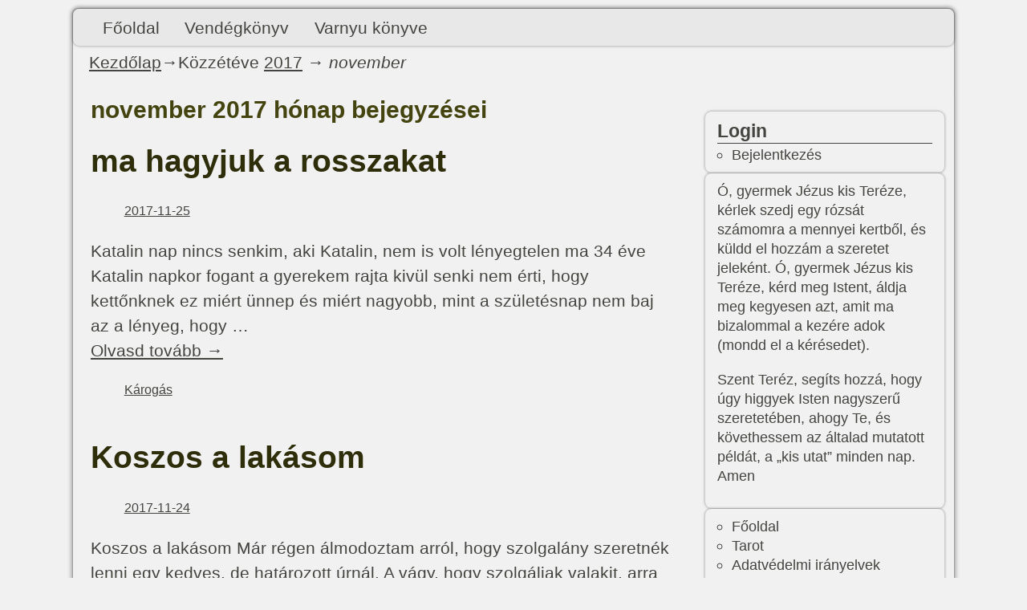

--- FILE ---
content_type: text/html; charset=utf-8
request_url: https://varnyu.com/2017/11/
body_size: 9970
content:
<!DOCTYPE html>
<html lang="hu">
<head>
  <meta charset="UTF-8">
  <meta name='viewport' content='width=device-width,initial-scale=1.0'>
  <link rel="profile" href="//gmpg.org/xfn/11">
  <link rel="pingback" href="">
  <link href='/wp-content/themes/weaver-xtreme/assets/css/fonts/google/google-fonts.min.css?ver=6.4' rel='stylesheet' type='text/css'>
  <title>2017 november &#8211; Varnyublog</title>
  <link rel="alternate" type="application/rss+xml" title="Varnyublog &raquo; hírcsatorna" href="/feed/">
  <link rel="alternate" type="application/rss+xml" title="Varnyublog &raquo; hozzászólás hírcsatorna" href="/comments/feed/">
  <link rel='stylesheet' id='pmb_common-css' href='/wp-content/plugins/print-my-blog/assets/styles/pmb-common.css?ver=1706645036' type='text/css' media='all'>
  <style id='wp-emoji-styles-inline-css' type='text/css'>

        img.wp-smiley, img.emoji {
                display: inline !important;
                border: none !important;
                box-shadow: none !important;
                height: 1em !important;
                width: 1em !important;
                margin: 0 0.07em !important;
                vertical-align: -0.1em !important;
                background: none !important;
                padding: 0 !important;
        }
  </style>
  <link rel='stylesheet' id='wp-block-library-css' href='/wp-includes/css/dist/block-library/style.min.css?ver=a4737b6658f07c38bc4e8c3c2000093a' type='text/css' media='all'>
  <style id='wp-block-library-theme-inline-css' type='text/css'>
  .wp-block-audio figcaption{color:#555;font-size:13px;text-align:center}.is-dark-theme .wp-block-audio figcaption{color:#ffffffa6}.wp-block-audio{margin:0 0 1em}.wp-block-code{border:1px solid #ccc;border-radius:4px;font-family:Menlo,Consolas,monaco,monospace;padding:.8em 1em}.wp-block-embed figcaption{color:#555;font-size:13px;text-align:center}.is-dark-theme .wp-block-embed figcaption{color:#ffffffa6}.wp-block-embed{margin:0 0 1em}.blocks-gallery-caption{color:#555;font-size:13px;text-align:center}.is-dark-theme .blocks-gallery-caption{color:#ffffffa6}.wp-block-image figcaption{color:#555;font-size:13px;text-align:center}.is-dark-theme .wp-block-image figcaption{color:#ffffffa6}.wp-block-image{margin:0 0 1em}.wp-block-pullquote{border-bottom:4px solid;border-top:4px solid;color:currentColor;margin-bottom:1.75em}.wp-block-pullquote cite,.wp-block-pullquote footer,.wp-block-pullquote__citation{color:currentColor;font-size:.8125em;font-style:normal;text-transform:uppercase}.wp-block-quote{border-left:.25em solid;margin:0 0 1.75em;padding-left:1em}.wp-block-quote cite,.wp-block-quote footer{color:currentColor;font-size:.8125em;font-style:normal;position:relative}.wp-block-quote.has-text-align-right{border-left:none;border-right:.25em solid;padding-left:0;padding-right:1em}.wp-block-quote.has-text-align-center{border:none;padding-left:0}.wp-block-quote.is-large,.wp-block-quote.is-style-large,.wp-block-quote.is-style-plain{border:none}.wp-block-search .wp-block-search__label{font-weight:700}.wp-block-search__button{border:1px solid #ccc;padding:.375em .625em}:where(.wp-block-group.has-background){padding:1.25em 2.375em}.wp-block-separator.has-css-opacity{opacity:.4}.wp-block-separator{border:none;border-bottom:2px solid;margin-left:auto;margin-right:auto}.wp-block-separator.has-alpha-channel-opacity{opacity:1}.wp-block-separator:not(.is-style-wide):not(.is-style-dots){width:100px}.wp-block-separator.has-background:not(.is-style-dots){border-bottom:none;height:1px}.wp-block-separator.has-background:not(.is-style-wide):not(.is-style-dots){height:2px}.wp-block-table{margin:0 0 1em}.wp-block-table td,.wp-block-table th{word-break:normal}.wp-block-table figcaption{color:#555;font-size:13px;text-align:center}.is-dark-theme .wp-block-table figcaption{color:#ffffffa6}.wp-block-video figcaption{color:#555;font-size:13px;text-align:center}.is-dark-theme .wp-block-video figcaption{color:#ffffffa6}.wp-block-video{margin:0 0 1em}.wp-block-template-part.has-background{margin-bottom:0;margin-top:0;padding:1.25em 2.375em}
  </style>
  <link rel='stylesheet' id='pmb-select2-css' href='/wp-content/plugins/print-my-blog/assets/styles/libs/select2.min.css?ver=4.0.6' type='text/css' media='all'>
  <link rel='stylesheet' id='jquery-ui-css' href='/wp-content/plugins/print-my-blog/assets/styles/libs/jquery-ui/jquery-ui.min.css?ver=1.11.4' type='text/css' media='all'>
  <link rel='stylesheet' id='pmb-setup-page-css' href='/wp-content/plugins/print-my-blog/assets/styles/setup-page.css?ver=1706645036' type='text/css' media='all'>
  <style id='classic-theme-styles-inline-css' type='text/css'>
  /*! This file is auto-generated */
  .wp-block-button__link{color:#fff;background-color:#32373c;border-radius:9999px;box-shadow:none;text-decoration:none;padding:calc(.667em + 2px) calc(1.333em + 2px);font-size:1.125em}.wp-block-file__button{background:#32373c;color:#fff;text-decoration:none}
  </style>
  <style id='global-styles-inline-css' type='text/css'>
  body{--wp--preset--color--black: #000000;--wp--preset--color--cyan-bluish-gray: #abb8c3;--wp--preset--color--white: #ffffff;--wp--preset--color--pale-pink: #f78da7;--wp--preset--color--vivid-red: #cf2e2e;--wp--preset--color--luminous-vivid-orange: #ff6900;--wp--preset--color--luminous-vivid-amber: #fcb900;--wp--preset--color--light-green-cyan: #7bdcb5;--wp--preset--color--vivid-green-cyan: #00d084;--wp--preset--color--pale-cyan-blue: #8ed1fc;--wp--preset--color--vivid-cyan-blue: #0693e3;--wp--preset--color--vivid-purple: #9b51e0;--wp--preset--gradient--vivid-cyan-blue-to-vivid-purple: linear-gradient(135deg,rgba(6,147,227,1) 0%,rgb(155,81,224) 100%);--wp--preset--gradient--light-green-cyan-to-vivid-green-cyan: linear-gradient(135deg,rgb(122,220,180) 0%,rgb(0,208,130) 100%);--wp--preset--gradient--luminous-vivid-amber-to-luminous-vivid-orange: linear-gradient(135deg,rgba(252,185,0,1) 0%,rgba(255,105,0,1) 100%);--wp--preset--gradient--luminous-vivid-orange-to-vivid-red: linear-gradient(135deg,rgba(255,105,0,1) 0%,rgb(207,46,46) 100%);--wp--preset--gradient--very-light-gray-to-cyan-bluish-gray: linear-gradient(135deg,rgb(238,238,238) 0%,rgb(169,184,195) 100%);--wp--preset--gradient--cool-to-warm-spectrum: linear-gradient(135deg,rgb(74,234,220) 0%,rgb(151,120,209) 20%,rgb(207,42,186) 40%,rgb(238,44,130) 60%,rgb(251,105,98) 80%,rgb(254,248,76) 100%);--wp--preset--gradient--blush-light-purple: linear-gradient(135deg,rgb(255,206,236) 0%,rgb(152,150,240) 100%);--wp--preset--gradient--blush-bordeaux: linear-gradient(135deg,rgb(254,205,165) 0%,rgb(254,45,45) 50%,rgb(107,0,62) 100%);--wp--preset--gradient--luminous-dusk: linear-gradient(135deg,rgb(255,203,112) 0%,rgb(199,81,192) 50%,rgb(65,88,208) 100%);--wp--preset--gradient--pale-ocean: linear-gradient(135deg,rgb(255,245,203) 0%,rgb(182,227,212) 50%,rgb(51,167,181) 100%);--wp--preset--gradient--electric-grass: linear-gradient(135deg,rgb(202,248,128) 0%,rgb(113,206,126) 100%);--wp--preset--gradient--midnight: linear-gradient(135deg,rgb(2,3,129) 0%,rgb(40,116,252) 100%);--wp--preset--font-size--small: 13px;--wp--preset--font-size--medium: 20px;--wp--preset--font-size--large: 36px;--wp--preset--font-size--x-large: 42px;--wp--preset--spacing--20: 0.44rem;--wp--preset--spacing--30: 0.67rem;--wp--preset--spacing--40: 1rem;--wp--preset--spacing--50: 1.5rem;--wp--preset--spacing--60: 2.25rem;--wp--preset--spacing--70: 3.38rem;--wp--preset--spacing--80: 5.06rem;--wp--preset--shadow--natural: 6px 6px 9px rgba(0, 0, 0, 0.2);--wp--preset--shadow--deep: 12px 12px 50px rgba(0, 0, 0, 0.4);--wp--preset--shadow--sharp: 6px 6px 0px rgba(0, 0, 0, 0.2);--wp--preset--shadow--outlined: 6px 6px 0px -3px rgba(255, 255, 255, 1), 6px 6px rgba(0, 0, 0, 1);--wp--preset--shadow--crisp: 6px 6px 0px rgba(0, 0, 0, 1);}:where(.is-layout-flex){gap: 0.5em;}:where(.is-layout-grid){gap: 0.5em;}body .is-layout-flow > .alignleft{float: left;margin-inline-start: 0;margin-inline-end: 2em;}body .is-layout-flow > .alignright{float: right;margin-inline-start: 2em;margin-inline-end: 0;}body .is-layout-flow > .aligncenter{margin-left: auto !important;margin-right: auto !important;}body .is-layout-constrained > .alignleft{float: left;margin-inline-start: 0;margin-inline-end: 2em;}body .is-layout-constrained > .alignright{float: right;margin-inline-start: 2em;margin-inline-end: 0;}body .is-layout-constrained > .aligncenter{margin-left: auto !important;margin-right: auto !important;}body .is-layout-constrained > :where(:not(.alignleft):not(.alignright):not(.alignfull)){max-width: var(--wp--style--global--content-size);margin-left: auto !important;margin-right: auto !important;}body .is-layout-constrained > .alignwide{max-width: var(--wp--style--global--wide-size);}body .is-layout-flex{display: flex;}body .is-layout-flex{flex-wrap: wrap;align-items: center;}body .is-layout-flex > *{margin: 0;}body .is-layout-grid{display: grid;}body .is-layout-grid > *{margin: 0;}:where(.wp-block-columns.is-layout-flex){gap: 2em;}:where(.wp-block-columns.is-layout-grid){gap: 2em;}:where(.wp-block-post-template.is-layout-flex){gap: 1.25em;}:where(.wp-block-post-template.is-layout-grid){gap: 1.25em;}.has-black-color{color: var(--wp--preset--color--black) !important;}.has-cyan-bluish-gray-color{color: var(--wp--preset--color--cyan-bluish-gray) !important;}.has-white-color{color: var(--wp--preset--color--white) !important;}.has-pale-pink-color{color: var(--wp--preset--color--pale-pink) !important;}.has-vivid-red-color{color: var(--wp--preset--color--vivid-red) !important;}.has-luminous-vivid-orange-color{color: var(--wp--preset--color--luminous-vivid-orange) !important;}.has-luminous-vivid-amber-color{color: var(--wp--preset--color--luminous-vivid-amber) !important;}.has-light-green-cyan-color{color: var(--wp--preset--color--light-green-cyan) !important;}.has-vivid-green-cyan-color{color: var(--wp--preset--color--vivid-green-cyan) !important;}.has-pale-cyan-blue-color{color: var(--wp--preset--color--pale-cyan-blue) !important;}.has-vivid-cyan-blue-color{color: var(--wp--preset--color--vivid-cyan-blue) !important;}.has-vivid-purple-color{color: var(--wp--preset--color--vivid-purple) !important;}.has-black-background-color{background-color: var(--wp--preset--color--black) !important;}.has-cyan-bluish-gray-background-color{background-color: var(--wp--preset--color--cyan-bluish-gray) !important;}.has-white-background-color{background-color: var(--wp--preset--color--white) !important;}.has-pale-pink-background-color{background-color: var(--wp--preset--color--pale-pink) !important;}.has-vivid-red-background-color{background-color: var(--wp--preset--color--vivid-red) !important;}.has-luminous-vivid-orange-background-color{background-color: var(--wp--preset--color--luminous-vivid-orange) !important;}.has-luminous-vivid-amber-background-color{background-color: var(--wp--preset--color--luminous-vivid-amber) !important;}.has-light-green-cyan-background-color{background-color: var(--wp--preset--color--light-green-cyan) !important;}.has-vivid-green-cyan-background-color{background-color: var(--wp--preset--color--vivid-green-cyan) !important;}.has-pale-cyan-blue-background-color{background-color: var(--wp--preset--color--pale-cyan-blue) !important;}.has-vivid-cyan-blue-background-color{background-color: var(--wp--preset--color--vivid-cyan-blue) !important;}.has-vivid-purple-background-color{background-color: var(--wp--preset--color--vivid-purple) !important;}.has-black-border-color{border-color: var(--wp--preset--color--black) !important;}.has-cyan-bluish-gray-border-color{border-color: var(--wp--preset--color--cyan-bluish-gray) !important;}.has-white-border-color{border-color: var(--wp--preset--color--white) !important;}.has-pale-pink-border-color{border-color: var(--wp--preset--color--pale-pink) !important;}.has-vivid-red-border-color{border-color: var(--wp--preset--color--vivid-red) !important;}.has-luminous-vivid-orange-border-color{border-color: var(--wp--preset--color--luminous-vivid-orange) !important;}.has-luminous-vivid-amber-border-color{border-color: var(--wp--preset--color--luminous-vivid-amber) !important;}.has-light-green-cyan-border-color{border-color: var(--wp--preset--color--light-green-cyan) !important;}.has-vivid-green-cyan-border-color{border-color: var(--wp--preset--color--vivid-green-cyan) !important;}.has-pale-cyan-blue-border-color{border-color: var(--wp--preset--color--pale-cyan-blue) !important;}.has-vivid-cyan-blue-border-color{border-color: var(--wp--preset--color--vivid-cyan-blue) !important;}.has-vivid-purple-border-color{border-color: var(--wp--preset--color--vivid-purple) !important;}.has-vivid-cyan-blue-to-vivid-purple-gradient-background{background: var(--wp--preset--gradient--vivid-cyan-blue-to-vivid-purple) !important;}.has-light-green-cyan-to-vivid-green-cyan-gradient-background{background: var(--wp--preset--gradient--light-green-cyan-to-vivid-green-cyan) !important;}.has-luminous-vivid-amber-to-luminous-vivid-orange-gradient-background{background: var(--wp--preset--gradient--luminous-vivid-amber-to-luminous-vivid-orange) !important;}.has-luminous-vivid-orange-to-vivid-red-gradient-background{background: var(--wp--preset--gradient--luminous-vivid-orange-to-vivid-red) !important;}.has-very-light-gray-to-cyan-bluish-gray-gradient-background{background: var(--wp--preset--gradient--very-light-gray-to-cyan-bluish-gray) !important;}.has-cool-to-warm-spectrum-gradient-background{background: var(--wp--preset--gradient--cool-to-warm-spectrum) !important;}.has-blush-light-purple-gradient-background{background: var(--wp--preset--gradient--blush-light-purple) !important;}.has-blush-bordeaux-gradient-background{background: var(--wp--preset--gradient--blush-bordeaux) !important;}.has-luminous-dusk-gradient-background{background: var(--wp--preset--gradient--luminous-dusk) !important;}.has-pale-ocean-gradient-background{background: var(--wp--preset--gradient--pale-ocean) !important;}.has-electric-grass-gradient-background{background: var(--wp--preset--gradient--electric-grass) !important;}.has-midnight-gradient-background{background: var(--wp--preset--gradient--midnight) !important;}.has-small-font-size{font-size: var(--wp--preset--font-size--small) !important;}.has-medium-font-size{font-size: var(--wp--preset--font-size--medium) !important;}.has-large-font-size{font-size: var(--wp--preset--font-size--large) !important;}.has-x-large-font-size{font-size: var(--wp--preset--font-size--x-large) !important;}
  .wp-block-navigation a:where(:not(.wp-element-button)){color: inherit;}
  :where(.wp-block-post-template.is-layout-flex){gap: 1.25em;}:where(.wp-block-post-template.is-layout-grid){gap: 1.25em;}
  :where(.wp-block-columns.is-layout-flex){gap: 2em;}:where(.wp-block-columns.is-layout-grid){gap: 2em;}
  .wp-block-pullquote{font-size: 1.5em;line-height: 1.6;}
  </style>
  <link rel='stylesheet' id='pageScrollButtonsStyle-css' href='/wp-content/plugins/smooth-page-scroll-updown-buttons/assets/css/smooth-page-scroll-updown-buttons.css?ver=a4737b6658f07c38bc4e8c3c2000093a' type='text/css' media='all'>
  <link rel='stylesheet' id='protect-link-css-css' href='/wp-content/plugins/wp-copy-protect-with-color-design/css/protect_style.css?ver=a4737b6658f07c38bc4e8c3c2000093a' type='text/css' media='all'>
  <link rel='stylesheet' id='weaverx-font-sheet-css' href='/wp-content/themes/weaver-xtreme/assets/css/fonts.min.css?ver=6.4' type='text/css' media='all'>
  <link rel='stylesheet' id='weaverx-style-sheet-css' href='/wp-content/themes/weaver-xtreme/assets/css/style-weaverx.min.css?ver=6.4' type='text/css' media='all'>
  <style id='weaverx-style-sheet-inline-css' type='text/css'>
  #wrapper{max-width:1100px}a,.wrapper a{color:#444441}.content a{text-decoration:underline}.wrapper .entry-meta a,.wrapper .entry-utility a{text-decoration:underline}#infobar a{text-decoration:underline}.border{border:1px solid rgba(132,132,132,0.76)}.border-bottom{border-bottom:1px solid rgba(132,132,132,0.76)}body{background-image:url( /wp-content/themes/weaver-xtreme/assets/images/gr.png );background-attachment:scroll;background-repeat:repeat-x}#branding #header-image img{float:left}/* float-left*/.weaverx-theme-menu .current_page_item >a,.weaverx-theme-menu .current-menu-item >a,.weaverx-theme-menu .current-cat >a{color:#444441 !important}.weaverx-theme-menu .current_page_item >a,.weaverx-theme-menu .current-menu-item >a,.weaverx-theme-menu .current-cat >a{background-color:#F1F1F1 !important}.weaverx-theme-menu .current_page_item >a,.weaverx-theme-menu .current-menu-item >a,.weaverx-theme-menu .current-cat >a{font-weight:bold}.nocomments{display:block}.widget ul{list-style-type:circle}body{font-size:1.31250em}body{background-color:#F1F1F1}.menu-primary .wvrx-menu-container,.menu-primary .site-title-on-menu,.menu-primary .site-title-on-menu a{background-color:#E8E8E8}.menu-primary .wvrx-menu-container,.menu-primary .site-title-on-menu,.menu-primary .site-title-on-menu a{color:#444441}.menu-secondary .wvrx-menu-container{background-color:#D9D9D9}.menu-secondary .wvrx-menu-container{color:#333333}.menu-primary .wvrx-menu ul li a,.menu-primary .wvrx-menu ul.mega-menu li{background-color:#BABABA}.menu-primary .wvrx-menu ul li a,.menu-primary .wvrx-menu ul.mega-menu li{color:#333333}.menu-secondary .wvrx-menu ul li a,.menu-secondary .wvrx-menu ul.mega-menu li{background-color:#BABABA}.menu-secondary .wvrx-menu ul li a,.menu-secondary .wvrx-menu ul.mega-menu li{color:#333333}.menu-primary .wvrx-menu >li >a{color:#444441}.menu-primary .wvrx-menu >li >a:hover{color:#E8E8E8 !important}.menu-primary .wvrx-menu >li >a:hover{background-color:#444441 !important}.menu-secondary .wvrx-menu >li >a{color:#333333}.menu-secondary .wvrx-menu >li >a:hover{background-color:#C9C9C9 !important}.menu-primary .wvrx-menu ul li a{color:#333333}.menu-primary .wvrx-menu ul li a:hover{background-color:#C9C9C9 !important}.menu-secondary .wvrx-menu ul li a{color:#333333}.menu-secondary .wvrx-menu ul li a:hover{background-color:#C9C9C9 !important}.menu-primary .menu-toggle-button{color:#444441}@media( min-width:768px){.menu-primary .wvrx-menu,.menu-primary .wvrx-menu-container{text-align:left}}.menu-primary .menu-arrows .toggle-submenu:after{color:#444441}.menu-primary .menu-arrows ul .toggle-submenu:after{color:#444441}.menu-primary .menu-arrows.is-mobile-menu.menu-arrows ul a .toggle-submenu:after{color:#444441}.menu-primary .menu-arrows ul .toggle-submenu:after{color:#333333}.menu-secondary .menu-toggle-button{color:#333333}@media( min-width:768px){.menu-secondary .wvrx-menu,.menu-secondary .wvrx-menu-container{text-align:left}}.menu-secondary .menu-arrows .toggle-submenu:after{color:#333333}.menu-secondary .menu-arrows ul .toggle-submenu:after{color:#333333}.menu-secondary .menu-arrows.is-mobile-menu.menu-arrows ul a .toggle-submenu:after{color:#333333}.menu-secondary .menu-arrows ul .toggle-submenu:after{color:#333333}@media( min-width:768px){.menu-extra .wvrx-menu,.menu-extra .wvrx-menu-container{text-align:left}}@media screen and ( min-width:768px){.l-content-rsb{width:70.00000%}.l-content-rsb-m{width:69.00000%;margin-right:1.00000%}.l-sb-right{width:30.00000%}.l-sb-right-lm{width:29.00000%;margin-left:1.00000%}.l-sb-right-rm{width:29.00000%;margin-right:1.00000%}}.l-widget-area-top{width:80%}@media (max-width:580px){.l-widget-area-top{width:100%}}.l-widget-area-bottom{width:90%}@media (max-width:580px){.l-widget-area-bottom{width:100%}}#primary-widget-area{background-color:#F1F1F1}#primary-widget-area{color:#444441}#primary-widget-area{padding-right:12px}#primary-widget-area{padding-top:20px}#primary-widget-area{margin-top:20px}.widget-area-primary{background-color:#F1F1F1}.widget-area-primary{color:#444441}.widget-area-primary{padding-right:12px}.widget-area-primary{padding-top:20px}.widget-area-primary{margin-top:20px}#secondary-widget-area{background-color:#F1F1F1}#secondary-widget-area{color:#444441}#secondary-widget-area{padding-right:12px}.widget-area-secondary{background-color:#F1F1F1}.widget-area-secondary{color:#444441}.widget-area-secondary{padding-right:12px}.widget-area-top{background-color:#F1F1F1}.widget-area-top{color:#444441}.widget-area-top{margin-top:10px}.widget-area-top{margin-bottom:25px}.widget-area-bottom{background-color:#444441}#header{background-color:transparent}#colophon{background-color:#F1F1F1}#content{background-color:#F1F1F1}#content{color:#444441}#container{background-color:#F1F1F1}#container{color:#444441}#infobar{background-color:#F1F1F1}#infobar{color:#444441}#wrapper{background-color:#F1F1F1}#wrapper{color:#444441}#wrapper{margin-top:10px}#wrapper{margin-bottom:10px}.post-area{background-color:#F1F1F1}.post-area{color:#444441}.post-area{padding-bottom:20px}.post-area{margin-top:10px}.post-area{margin-bottom:20px}.widget{background-color:#F1F1F1}.widget{color:#444441}.widget{padding-left:15px}.widget{padding-right:15px}.widget{padding-top:10px}.widget{padding-bottom:10px}.widget{margin-top:1px}.widget{margin-bottom:1px}.page-title{color:#444411}.wrapper .post-title a,.wrapper .post-title a:visited{color:#2E2E0B}.widget-title{border-bottom:1px solid #444441}.widget-title{color:#444441}hr{background-color:#B5B5B5}#primary-widget-area .search-form .search-submit{color:#444441}#secondary-widget-area .search-form .search-submit{color:#444441}.menu-primary .wvrx-menu-container .search-form .search-submit{color:#444441}.widget-area-top .search-form .search-submit{color:#444441}#content .search-form .search-submit{color:#444441}#container .search-form .search-submit{color:#444441}#infobar .search-form .search-submit{color:#444441}#wrapper .search-form .search-submit{color:#444441}.widget .search-form .search-submit{color:#444441}.post-title{margin-bottom:.5em}#inject_fixedtop,#inject_fixedbottom,.wvrx-fixedtop,.wvrx-fixonscroll{max-width:1100px}@media ( max-width:1100px){.wvrx-fixedtop,.wvrx-fixonscroll,#inject_fixedtop,#inject_fixedbottom{left:0;margin-left:0 !important;margin-right:0 !important}}@media ( min-width:1100px){#inject_fixedtop{margin-left:-0px;margin-right:-0px}.wvrx-fixedtop,.wvrx-fixonscroll{margin-left:0;margin-right:calc( 0 - 0 - 0 )}}@media ( min-width:1100px){#inject_fixedbottom{margin-left:-0px;margin-right:-0px}}@media ( min-width:768px){.menu-primary ul.sub-menu,.menu-primary ul.children{border-radius:8px;z-index:2001;padding-top:6px;padding-bottom:6px;background-color:#BABABA}.menu-primary ul.mega-menu li{border-radius:8px;z-index:2001}}/* Custom CSS rules for Plain sub-theme */
  </style>
  <link rel='stylesheet' id='surbma-yes-no-popup-styles-css' href='/wp-content/plugins/surbma-yes-no-popup/assets/css/styles-default.css?ver=2.27.5' type='text/css' media='all'>
  <link rel="https://api.w.org/" href="/wp-json/">
  <script type="text/javascript">
                        jQuery(function($){
                                $('.protect_contents-overlay').css('background-color', '#000000');
                        });
  </script>
  <script type="text/javascript">
                                jQuery(function($){
                                        $('img').attr('onmousedown', 'return false');
                                        $('img').attr('onselectstart','return false');
                                    $(document).on('contextmenu',function(e){

                                                        

                                        return false;
                                    });
                                });
  </script>
  <style>
                                        * {
                                           -ms-user-select: none; /* IE 10+ */
                                           -moz-user-select: -moz-none;
                                           -khtml-user-select: none;
                                           -webkit-user-select: none;
                                           -webkit-touch-callout: none;
                                           user-select: none;
                                           }

                                           input,textarea,select,option {
                                           -ms-user-select: auto; /* IE 10+ */
                                           -moz-user-select: auto;
                                           -khtml-user-select: auto;
                                           -webkit-user-select: auto;
                                           user-select: auto;
                                       }
  </style>
  <script>
  window.dataLayer = window.dataLayer || [];
  function gtag(){dataLayer.push(arguments);}
  gtag('js', new Date());

  gtag('config', 'UA-135912359-1');
  </script>
  <meta name="description" content="VarnyuBlog Egy pszichiáter napjója. A győztesek soha nem adják fel. Akik feladják, soha nem győznek.">
  <meta name="keywords" content="varnyublog, varnyu, blog, pszichiáter, napló, győztesek, fekete, soha, feladják, győznek">
  <link rel="shortcut icon" href="/favicon.ico" type="image/x-icon">
  <link rel="apple-touch-icon" href="/apple-touch-icon.png">
  <link rel="apple-touch-icon" sizes="57x57" href="/apple-touch-icon-57x57.png">
  <link rel="apple-touch-icon" sizes="72x72" href="/apple-touch-icon-72x72.png">
  <link rel="apple-touch-icon" sizes="76x76" href="/apple-touch-icon-76x76.png">
  <link rel="apple-touch-icon" sizes="114x114" href="/apple-touch-icon-114x114.png">
  <link rel="apple-touch-icon" sizes="120x120" href="/apple-touch-icon-120x120.png">
  <link rel="apple-touch-icon" sizes="144x144" href="/apple-touch-icon-144x144.png">
  <link rel="apple-touch-icon" sizes="152x152" href="/apple-touch-icon-152x152.png">
  <link rel="apple-touch-icon" sizes="180x180" href="/apple-touch-icon-180x180.png">
  <script>
  window.dataLayer = window.dataLayer || [];
  function gtag(){dataLayer.push(arguments);}
  gtag('js', new Date());

  gtag('config', 'UA-135912359-1');
  </script>
</head>
<body data-rsssl="1" class="archive date wp-embed-responsive single-author not-logged-in weaverx-theme-body wvrx-not-safari is-menu-desktop is-menu-default weaverx-page-archive weaverx-sb-right weaverx-has-sb has-posts" itemtype="https://schema.org/WebPage" itemscope>
  <a href="#page-bottom" id="page-top">&darr;</a>
  <div id="wvrx-page-width">
    &nbsp;
  </div><noscript>
  <p style="border:1px solid red;font-size:14px;background-color:pink;padding:5px;margin-left:auto;margin-right:auto;max-width:640px;text-align:center;">JAVASCRIPT IS DISABLED. Please enable JavaScript on your browser to best view this site.</p></noscript>
  <div id="wrapper" class="wrapper border shadow-2 rounded-all font-inherit align-center">
    <div class="clear-preheader clear-both"></div>
    <div id="header" class="header font-inherit header-as-img">
      <div id="header-inside" class="block-inside">
        <header id="branding" itemtype="https://schema.org/WPHeader" itemscope>
          <div id='title-tagline' class='clearfix'>
            <h1 id="site-title" class="hide font-inherit"><a href="/" title="Varnyublog" rel="home">Varnyublog</a></h1>
            <h2 id="site-tagline" class="hide"><span class="font-inherit"></span></h2>
          </div>
          <div id="header-image" class="header-image header-image-type-std">
            <a href="/" rel="home">
            <div id="wp-custom-header" class="wp-custom-header"></div></a>
          </div>
          <div class="clear-branding clear-both"></div>
        </header>
        <div class="clear-menu-primary clear-both"></div>
        <div id="nav-primary" class="menu-primary menu-primary-standard menu-type-standard" itemtype="https://schema.org/SiteNavigationElement" itemscope>
          <div class="wvrx-menu-container font-inherit shadow-1 rounded-all">
            <span class="wvrx-menu-button"><span class="genericon genericon-menu"></span></span>
            <div class="wvrx-menu-clear"></div>
            <ul id="menu-menu0" class="weaverx-theme-menu sm wvrx-menu menu-primary collapsed menu-alignleft">
              <li id="menu-item-13967053" class="menu-item menu-item-type-custom menu-item-object-custom menu-item-home menu-item-13967053">
                <a href="/">Főoldal</a>
              </li>
              <li id="menu-item-13969457" class="menu-item menu-item-type-post_type menu-item-object-page menu-item-13969457">
                <a href="/vendegkonyv/">Vendégkönyv</a>
              </li>
              <li id="menu-item-13982341" class="menu-item menu-item-type-post_type menu-item-object-page menu-item-13982341">
                <a href="/varnyu-konyve/">Varnyu könyve</a>
              </li>
            </ul>
            <div style="clear:both;"></div>
          </div>
        </div>
        <div class='clear-menu-primary-end' style='clear:both;'></div>
      </div>
    </div>
    <div class='clear-header-end clear-both'></div>
    <div id="container" class="container container-archive relative font-inherit">
      <div id="container-inside" class="block-inside">
        <div id="infobar" class="font-inherit">
          <span id="breadcrumbs"><span class="crumbs"><a href="/">Kezdőlap</a>&rarr;Közzétéve <a href="/2017/">2017</a> &rarr; <span class="bcur-page">november</span></span></span> <span class='infobar_right'><span id="infobar_paginate"></span></span>
        </div>
        <div class="clear-info-bar-end" style="clear:both;"></div>
        <div id="content" role="main" class="content l-content-rsb m-full s-full font-inherit" itemtype="https://schema.org/Blog" itemscope>
          <header class="page-header">
            <h1 class="page-title archive-title entry-title title-archive"><span class="font-inherit"><span class="title-archive-label"></span><span class="archive-info">november 2017 hónap bejegyzései</span></span></h1>
          </header>
          <div class="wvrx-posts">
            <article id="post-6110537" class="content-default post-area post-odd post-order-1 post-author-id-1 font-inherit post-6110537 post type-post status-publish format-standard hentry category-karogas" itemtype="https://schema.org/BlogPosting" itemscope itemprop="blogPost">
              <header class="entry-header">
                <h2 class="post-title entry-title font-inherit" itemprop="headline name"><a href="/ma-hagyjuk-a-rosszakat/" title="ma hagyjuk a rosszakat" rel="bookmark">ma hagyjuk a rosszakat</a></h2>
                <div class="entry-meta">
                  <meta itemprop="datePublished" content="2017-11-25T10:46:40+01:00">
                  <meta itemprop="dateModified" content="2023-11-16T20:52:11+01:00"><span style="display:none" itemscope itemprop="publisher" itemtype="https://schema.org/Organization"><span itemprop="name">Varnyublog</span></span> <span class="meta-info-wrap post-hide-author entry-meta-icons xs-font-size font-inherit"><span class="sep">Közzétéve</span> <a href="/ma-hagyjuk-a-rosszakat/" title="10:46" rel="bookmark"><time class="entry-date" datetime="2017-11-25T10:46:40+01:00">2017-11-25</time></a> <span class="by-author"><span class="sep">,</span> <span class="author vcard"><a class="url fn n" href="/author/varnyu/" title="Mutasd varnyu minden bejegyzését" rel="author"><span itemtype="https://schema.org/Person" itemscope itemprop="author"><span itemprop="name">varnyu</span></span></a></span></span><time class="updated" datetime="2023-11-16T20:52:11+01:00">2023-11-16</time></span>
                </div>
              </header>
              <div class="entry-summary clearfix">
                <p>Katalin nap nincs senkim, aki Katalin, nem is volt lényegtelen ma 34 éve Katalin napkor fogant a gyerekem rajta kivül senki nem érti, hogy kettőnknek ez miért ünnep és miért nagyobb, mint a születésnap nem baj az a lényeg, hogy <span class="excerpt-dots">&hellip;</span> <a class="more-link" href="/ma-hagyjuk-a-rosszakat/"><span class="more-msg">Olvasd tovább &rarr;</span></a></p>
              </div>
              <footer class="entry-utility">
                <div class="meta-info-wrap post-hide-author entry-meta-icons xs-font-size font-inherit">
                  <span class="cat-links"><span class="entry-utility-prep entry-utility-prep-cat-links">Közzétéve</span> <a href="/category/karogas/" rel="category tag">Károgás</a></span>
                </div>
              </footer>
              <div class="clear-post-end" style="clear:both;"></div>
              <link itemprop="mainEntityOfPage" href="/ma-hagyjuk-a-rosszakat/">
            </article>
            <article id="post-6110535" class="content-default post-area post-even post-order-2 post-author-id-1 font-inherit post-6110535 post type-post status-publish format-standard hentry category-tobb-iras-egy-posztban" itemtype="https://schema.org/BlogPosting" itemscope itemprop="blogPost">
              <header class="entry-header">
                <h2 class="post-title entry-title font-inherit" itemprop="headline name"><a href="/koszos-a-lakasom/" title="Koszos a lakásom" rel="bookmark">Koszos a lakásom</a></h2>
                <div class="entry-meta">
                  <meta itemprop="datePublished" content="2017-11-24T10:46:57+01:00">
                  <meta itemprop="dateModified" content="2023-11-16T20:52:12+01:00"><span style="display:none" itemscope itemprop="publisher" itemtype="https://schema.org/Organization"><span itemprop="name">Varnyublog</span></span> <span class="meta-info-wrap post-hide-author entry-meta-icons xs-font-size font-inherit"><span class="sep">Közzétéve</span> <a href="/koszos-a-lakasom/" title="10:46" rel="bookmark"><time class="entry-date" datetime="2017-11-24T10:46:57+01:00">2017-11-24</time></a> <span class="by-author"><span class="sep">,</span> <span class="author vcard"><a class="url fn n" href="/author/varnyu/" title="Mutasd varnyu minden bejegyzését" rel="author"><span itemtype="https://schema.org/Person" itemscope itemprop="author"><span itemprop="name">varnyu</span></span></a></span></span><time class="updated" datetime="2023-11-16T20:52:12+01:00">2023-11-16</time></span>
                </div>
              </header>
              <div class="entry-summary clearfix">
                <p>Koszos a lakásom Már régen álmodoztam arról, hogy szolgalány szeretnék lenni egy kedves, de határozott úrnál. A vágy, hogy szolgáljak valakit, arra késztetett, hogy partnerkeresőt vegyek igénybe. Találtam egyet, BDSM volt a leírásában. Örültem. Hátha itt megtalálom, akire vágyom. Nemsoká <span class="excerpt-dots">&hellip;</span> <a class="more-link" href="/koszos-a-lakasom/"><span class="more-msg">Olvasd tovább &rarr;</span></a></p>
              </div>
              <footer class="entry-utility">
                <div class="meta-info-wrap post-hide-author entry-meta-icons xs-font-size font-inherit">
                  <span class="cat-links"><span class="entry-utility-prep entry-utility-prep-cat-links">Közzétéve</span> <a href="/category/tobb-iras-egy-posztban/" rel="category tag">Több írás egy posztban</a></span>
                </div>
              </footer>
              <div class="clear-post-end" style="clear:both;"></div>
              <link itemprop="mainEntityOfPage" href="/koszos-a-lakasom/">
            </article>
            <article id="post-6110522" class="content-default post-area post-odd post-order-3 post-author-id-1 font-inherit post-6110522 post type-post status-publish format-standard hentry category-karogas" itemtype="https://schema.org/BlogPosting" itemscope itemprop="blogPost">
              <header class="entry-header">
                <h2 class="post-title entry-title font-inherit" itemprop="headline name"><a href="/en-haladok-egyrol-a-kettore/" title="én haladok egyről a kettőre &#8230;" rel="bookmark">én haladok egyről a kettőre &#8230;</a></h2>
                <div class="entry-meta">
                  <meta itemprop="datePublished" content="2017-11-06T10:46:40+01:00">
                  <meta itemprop="dateModified" content="2023-11-16T20:52:12+01:00"><span style="display:none" itemscope itemprop="publisher" itemtype="https://schema.org/Organization"><span itemprop="name">Varnyublog</span></span> <span class="meta-info-wrap post-hide-author entry-meta-icons xs-font-size font-inherit"><span class="sep">Közzétéve</span> <a href="/en-haladok-egyrol-a-kettore/" title="10:46" rel="bookmark"><time class="entry-date" datetime="2017-11-06T10:46:40+01:00">2017-11-06</time></a> <span class="by-author"><span class="sep">,</span> <span class="author vcard"><a class="url fn n" href="/author/varnyu/" title="Mutasd varnyu minden bejegyzését" rel="author"><span itemtype="https://schema.org/Person" itemscope itemprop="author"><span itemprop="name">varnyu</span></span></a></span></span><time class="updated" datetime="2023-11-16T20:52:12+01:00">2023-11-16</time></span>
                </div>
              </header>
              <div class="entry-summary clearfix">
                <p>ha egy gondot, bajt valahogy megoldok, kettő lesz helyette</p><a class="more-link" href="/en-haladok-egyrol-a-kettore/"><span class="more-msg">Olvasd tovább &rarr;</span></a>
              </div>
              <footer class="entry-utility">
                <div class="meta-info-wrap post-hide-author entry-meta-icons xs-font-size font-inherit">
                  <span class="cat-links"><span class="entry-utility-prep entry-utility-prep-cat-links">Közzétéve</span> <a href="/category/karogas/" rel="category tag">Károgás</a></span>
                </div>
              </footer>
              <div class="clear-post-end" style="clear:both;"></div>
              <link itemprop="mainEntityOfPage" href="/en-haladok-egyrol-a-kettore/">
            </article>
            <article id="post-6110520" class="content-default post-area post-even post-order-4 post-author-id-1 font-inherit post-6110520 post type-post status-publish format-standard hentry category-tobb-iras-egy-posztban" itemtype="https://schema.org/BlogPosting" itemscope itemprop="blogPost">
              <header class="entry-header">
                <h2 class="post-title entry-title font-inherit" itemprop="headline name"><a href="/skatulyaba-a-kulonlegessel/" title="Skatulyába a különlegessel" rel="bookmark">Skatulyába a különlegessel</a></h2>
                <div class="entry-meta">
                  <meta itemprop="datePublished" content="2017-11-06T10:45:37+01:00">
                  <meta itemprop="dateModified" content="2023-11-16T20:52:12+01:00"><span style="display:none" itemscope itemprop="publisher" itemtype="https://schema.org/Organization"><span itemprop="name">Varnyublog</span></span> <span class="meta-info-wrap post-hide-author entry-meta-icons xs-font-size font-inherit"><span class="sep">Közzétéve</span> <a href="/skatulyaba-a-kulonlegessel/" title="10:45" rel="bookmark"><time class="entry-date" datetime="2017-11-06T10:45:37+01:00">2017-11-06</time></a> <span class="by-author"><span class="sep">,</span> <span class="author vcard"><a class="url fn n" href="/author/varnyu/" title="Mutasd varnyu minden bejegyzését" rel="author"><span itemtype="https://schema.org/Person" itemscope itemprop="author"><span itemprop="name">varnyu</span></span></a></span></span><time class="updated" datetime="2023-11-16T20:52:12+01:00">2023-11-16</time></span>
                </div>
              </header>
              <div class="entry-summary clearfix">
                <p>Skatulyába a különlegessel A Boszorkány fázósan összehúzta magán a fekete hárászkendőt. Zord idő van a Mesebeli erdőben, az ócska kunyhó résein néha átsüvít a szél. Megállapította, hogy ahogy öregszik, egyre nehezebben bírja a hideget. Vajon milyen lehet az idő most <span class="excerpt-dots">&hellip;</span> <a class="more-link" href="/skatulyaba-a-kulonlegessel/"><span class="more-msg">Olvasd tovább &rarr;</span></a></p>
              </div>
              <footer class="entry-utility">
                <div class="meta-info-wrap post-hide-author entry-meta-icons xs-font-size font-inherit">
                  <span class="cat-links"><span class="entry-utility-prep entry-utility-prep-cat-links">Közzétéve</span> <a href="/category/tobb-iras-egy-posztban/" rel="category tag">Több írás egy posztban</a></span>
                </div>
              </footer>
              <div class="clear-post-end" style="clear:both;"></div>
              <link itemprop="mainEntityOfPage" href="/skatulyaba-a-kulonlegessel/">
            </article>
          </div>
          <div class="clear-sb-postcontent-archive clear-both"></div>
          <div class="clear-sitewide-bottom-widget-area clear-both"></div>
        </div>
        <div id="primary-widget-area" class="widget-area m-half-rm l-sb-right-lm m-full s-full rounded-all s-font-size font-inherit" role="complementary" itemtype="https://schema.org/WPSideBar" itemscope>
          <aside id="wvrx_login-2" class="widget wvrx_widget_login shadow-1 rounded-all font-inherit widget-1 widget-first widget-first-vert widget-odd">
            <h3 class="widget-title s-font-size-title font-inherit">Login</h3>
            <ul>
              <li>
                <a href="/wp-login.php">Bejelentkezés</a>
              </li>
            </ul>
          </aside>
          <aside id="text-4" class="widget widget_text shadow-1 rounded-all font-inherit widget-2 widget-even">
            <div class="textwidget">
              <p>Ó, gyermek Jézus kis Teréze, kérlek szedj egy rózsát számomra a mennyei kertből, és küldd el hozzám a szeretet jeleként. Ó, gyermek Jézus kis Teréze, kérd meg Istent, áldja meg kegyesen azt, amit ma bizalommal a kezére adok (mondd el a kérésedet).</p>
              <p>Szent Teréz, segíts hozzá, hogy úgy higgyek Isten nagyszerű szeretetében, ahogy Te, és követhessem az általad mutatott példát, a „kis utat” minden nap.<br>
              Amen</p>
            </div>
          </aside>
          <aside id="nav_menu-2" class="widget widget_nav_menu shadow-1 rounded-all font-inherit widget-3 widget-last widget-last-vert widget-odd">
            <div class="menu-menu1-container">
              <ul id="menu-menu1" class="menu">
                <li id="menu-item-13957851" class="menu-item menu-item-type-custom menu-item-object-custom menu-item-home menu-item-13957851">
                  <a href="/">Főoldal</a>
                </li>
                <li id="menu-item-13966649" class="menu-item menu-item-type-custom menu-item-object-custom menu-item-13966649">
                  <a href="https://card.varnyu.com/rand.php">Tarot</a>
                </li>
                <li id="menu-item-13966815" class="menu-item menu-item-type-post_type menu-item-object-page menu-item-privacy-policy menu-item-13966815">
                  <a rel="privacy-policy" href="/adatvedelmi-iranyelvek/">Adatvédelmi irányelvek</a>
                </li>
                <li id="menu-item-13975803" class="menu-item menu-item-type-custom menu-item-object-custom menu-item-13975803">
                  <a href="/error.html">Error</a>
                </li>
              </ul>
            </div>
          </aside>
          <div class="clear-primary-widget-area clear-both"></div>
        </div>
        <div id="secondary-widget-area" class="widget-area m-half-lm l-sb-right-lm m-full s-full sb-float-right s-font-size font-inherit" role="complementary" itemtype="https://schema.org/WPSideBar" itemscope>
          <aside id="text-2" class="widget widget_text shadow-1 rounded-all font-inherit widget-1 widget-first widget-first-vert widget-odd">
            <div class="textwidget">
              <p><strong>VARNYU</strong></p>
              <p>Szimpla fekete madár.<br>
              Tizenkettö egy tucat belöle.<br>
              Még el se repül télen<br>
              melegebb országba.<br>
              Próbál a nyár maradékából megélni.<br>
              Hát ez is én vagyok&#8230;</p>
            </div>
          </aside>
          <aside id="text-3" class="widget widget_text shadow-1 rounded-all font-inherit widget-2 widget-last widget-last-vert widget-even">
            <div class="textwidget">
              <p><strong>VarnyuBlog</strong></p>
              <p>Csak egy villanás a matrixban. A győztesek soha nem adják fel. Akik feladják, soha nem győznek.</p>
            </div>
          </aside>
          <div class="clear-secondary-widget-area clear-both"></div>
        </div>
        <div class="clear-secondary-widget-area clear-both"></div>
        <div class='clear-container-end clear-both'></div>
      </div>
    </div>
  </div>
  <div class='clear-wrapper-end' style='clear:both;'></div><a href="#page-top" id="page-bottom">&uarr;</a>
  <script type="text/javascript">


  //<![CDATA[
  function wo_map_console(url) {
  window.open(url,"wo_map_console","height=650,width=800,toolbar=no,statusbar=no,scrollbars=yes").focus();
  }
  //]]>
  </script>
  <div class="protect_contents-overlay"></div>
  <div class="protect_alert">
    <span class="protect_alert_word" style="color:black;">Don`t copy text!</span>
  </div>
  <link rel='stylesheet' id='basecss-css' href='/wp-content/plugins/eu-cookie-law/css/style.css?ver=a4737b6658f07c38bc4e8c3c2000093a' type='text/css' media='all'><input type="hidden" id="popuphideloggedin" value="0"> <input type="hidden" id="popupshownotloggedin" value="0"> <input type="hidden" id="popupbuttonurl" value="http://google.com"> <input type="hidden" id="popupdebug" value="0">
  <div id="surbma-yes-no-popup" class="uk-modal surbma-yes-no-popup-full-page-dark surbma-yes-no-popup-default" style="background-image: url();background-size: cover;background-repeat: no-repeat;">
    <div class="uk-modal-dialog">
      <div class="uk-modal-header">
        <h2><a href="#"></a>Felnőtt tartalom!</h2>
      </div>
      <div class="uk-modal-content">
        A blog csak felnőtteknek szól. 18 év felett.
      </div>
      <div class="uk-modal-footer surbma-yes-no-popup-button-left">
        <button id="button1" type="button" class="uk-button uk-button-large uk-button-default">Nem vagyok felnőtt</button> <button id="button2" type="button" class="uk-button uk-button-large uk-button-default uk-modal-close">Felnőtt vagyok</button>
      </div>
    </div>
  </div>
  <div class="pea_cook_wrapper pea_cook_topcenter" style="color:#000000;background:rgb(255,255,255);background: rgba(255,255,255,0.85);">
    <p>A honlap további használatához a sütik használatát el kell fogadni. <a style="color:#000000;" href="#" id="fom">További információ</a> <button id="pea_cook_btn" class="pea_cook_btn">Elfogad</button></p>
  </div>
  <div class="pea_cook_more_info_popover">
    <div class="pea_cook_more_info_popover_inner" style="color:#000000;background-color: rgba(255,255,255,0.9);">
      <p>A süti beállítások ennél a honlapnál engedélyezett a legjobb felhasználói élmény érdekében. Amennyiben a beállítás változtatása nélkül kerül sor a honlap használatára, vagy az "Elfogadás" gombra történik kattintás, azzal a felhasználó elfogadja a sütik használatát.</p>
      <p><a style="color:#000000;" href="#" id="pea_close">Bezárás</a></p>
    </div>
  </div>
<script defer src="https://static.cloudflareinsights.com/beacon.min.js/vcd15cbe7772f49c399c6a5babf22c1241717689176015" integrity="sha512-ZpsOmlRQV6y907TI0dKBHq9Md29nnaEIPlkf84rnaERnq6zvWvPUqr2ft8M1aS28oN72PdrCzSjY4U6VaAw1EQ==" data-cf-beacon='{"version":"2024.11.0","token":"88852a57ffa54d8798f5afc55679eb07","r":1,"server_timing":{"name":{"cfCacheStatus":true,"cfEdge":true,"cfExtPri":true,"cfL4":true,"cfOrigin":true,"cfSpeedBrain":true},"location_startswith":null}}' crossorigin="anonymous"></script>
</body>
</html>
